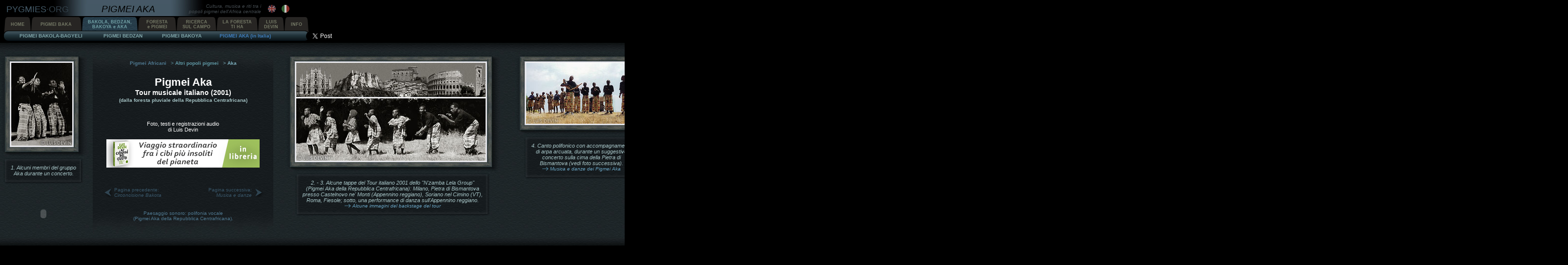

--- FILE ---
content_type: text/html; charset=UTF-8
request_url: https://www.pygmies.org/pigmei/aka/tour-concerti.php
body_size: 25133
content:
<!DOCTYPE html PUBLIC '-//W3C//DTD HTML 4.01 Transitional//EN'><html xmlns:fb='http://ogp.me/ns/fb#'><head><!-- Global site tag (gtag.js) - Google Analytics --><script async src='https://www.googletagmanager.com/gtag/js?id=UA-9200375-2'></script><script>window.dataLayer = window.dataLayer || [];function gtag(){dataLayer.push(arguments);}gtag('js', new Date());gtag('config', 'UA-9200375-2');</script><meta http-equiv='content-type' content='text/html;charset=iso-8859-1'><title>Tour italiano di concerti - Pigmei Aka</title><meta name='Language' content=it><meta http-equiv='Content-Language' content='it'><meta name='Description' content='Il Tour italiano dei Pigmei Aka della Repubblica Centrafricana, con foto, suoni e note descrittive.'><meta name='Abstract' content='Tour italiano dei Pigmei Aka, con foto e note descrittive'><meta name='Keywords' content='pigmei,pigmeo,aka,pigmei aka,baaka,musica,danza,gruppo,concerto,concerti,tour,teatro,canto,musicale,repubblica centrafricana,congo,foto,africani'><meta name='Copyright' content='Copyright &#169; 1998-2026 Luis Devin'><meta property='og:title' content='Tour italiano di concerti - Pigmei Aka'><meta property='og:type' content='article'><meta property='og:url' content='http://www.pygmies.org/aka/tour-concerti.php'><meta property='og:description' content='Il Tour italiano dei Pigmei Aka della Repubblica Centrafricana, con foto, suoni e note descrittive.'><meta property='og:site_name' content='Pygmies.org'><meta property='og:locale' content='it_IT'><meta property='fb:admins' content='100003624886041'><script async src='https://pagead2.googlesyndication.com/pagead/js/adsbygoogle.js'></script><script>(adsbygoogle = window.adsbygoogle || []).push({google_ad_client: 'ca-pub-6871646790784828',enable_page_level_ads: true});</script><link href='../../_common/css/common.css' rel='stylesheet' type='text/css'><link href='../../_common/css/menu.css' rel='stylesheet' type='text/css'><link href='../../_common/css/menu-blue.css' rel='stylesheet' type='text/css'><link href='../../_common/css/expo.css' rel='stylesheet' type='text/css'><link href='../../_common/css/expo-blue.css' rel='stylesheet' type='text/css'><script src='../../_common/js/menu_o.js' type='text/javascript'></script><script src='../../_common/js/menu_m.js' type='text/javascript'></script><script type='text/javascript' src='https://apis.google.com/js/plusone.js'></script></head><body onload='setVariables();checkLocation()'><div id='fb-root'></div><script>(function(d, s, id) {var js, fjs = d.getElementsByTagName(s)[0];if (d.getElementById(id)) return;js = d.createElement(s); js.id = id;js.src = '//connect.facebook.net/it_IT/all.js#xfbml=1';fjs.parentNode.insertBefore(js, fjs);}(document, 'script', 'facebook-jssdk'));</script><div id='header' class='header_bkg left' style='width:930px'><div id='mnTitle' class='left mnTitle_l' style='width:610px;'><div id='pTBkg' class='pTBkg_bkg' style='left:98px;'></div><div id='wsTitle' class='t_wsTitle' style='left:2px;'><a href='../.././' title='Home'><span class='t_wsTitle_c1'>PYGMIES</span><span class='t_wsTitle_c2'>&#183;</span><span class='t_wsTitle_c2 t_wsTitle_f'>ORG</span></a></div><div id='pT' class='pT_bkg_c pT_x_it pT_c'><div class='t_pT_Section t_pT'><a href='../aka/' title='Indice della sezione'><i>PIGMEI AKA</i></a></div></div><div id='pSubT' class='pSubT_al nowrap'><div class='t_pSubT t_pSubT_c'><i>Cultura, musica e riti tra i<br>popoli pigmei dell&#39;Africa centrale</i></div></div><div id='flags'><div id='flag_en'><a href='http://www.pygmies.org/aka/concert-tour.php'><img src='../../images/body/flag_uk.gif' alt='English language' title='English (Aka Pygmies)' height='16' width='16' class='img_def'></a></div><div id='flag_it'><img src='../../images/body/flag_it.gif' alt='Lingua italiana' title='Italiano (Pigmei Aka)' height='16' width='16' class='img_def'></div></div><div id='menuExtra' class='' style='left:610px;width:310px;'><div id='menuExtra_sopra' class=''></div><div id='menuExtra_sotto' class='' style=''><table class='table_btn_social'><tr><td><div class='btn_twitter' style=''><a href='https://twitter.com/share' class='twitter-share-button' data-count='none'>Tweet</a><script>!function(d,s,id){var js,fjs=d.getElementsByTagName(s)[0];if(!d.getElementById(id)){js=d.createElement(s);js.id=id;js.src='//platform.twitter.com/widgets.js';fjs.parentNode.insertBefore(js,fjs);}}(document,'script','twitter-wjs');</script></div></td><td class='td_btn_social'></td><td><div class='btn_googleplus' style=''><g:plusone size='medium' annotation='none'></g:plusone></div></td><td class='td_btn_social'></td><td style=''><div class='btn_facebook' style=''><fb:like send='false' class='btn_facebook' data-height='20px' layout='button_count' width='120' show_faces='false' font='arial' colorscheme='dark' action=''></fb:like></div></td></tr></table></div></div></div><div id='mnBox' class='mnBox_l'><table><tr><td><div id='box_MS'><div id='box_MS_L' class='box_MS_LR bkg_MS_dft'><div class='box_S_LR box_S_L_OFF'></div></div><div class='mn_MS_L titolo_MS_OFF titolo_MS'><div class='testo_MS t_mn_MS_OFF' style='top:9px;'><a href='../../pigmei/'>HOME</a></div></div><div class='bordi_MS bordi_MS_LR_OFF'>&nbsp;</div><div class='mn_MS_it titolo_MS_OFF titolo_MS'><div class='testo_MS t_mn_MS_OFF' style='top:9px;padding-left:7px; padding-right:8px;'><a href='../../pigmei/baka/'>PIGMEI BAKA</a></div></div><div class='bordi_MS bordi_MS_R_ON'>&nbsp;</div><div class='mn_MS_it titolo_MS_ON titolo_MS'><div class='testo_MS t_mn_MS_ON' style='top:4px;'><a href='../../pigmei/altri-popoli/pigmei.php'>BAKOLA, BEDZAN,<br>BAKOYA e AKA</a></div></div><div class='bordi_MS bordi_MS_L_ON'>&nbsp;</div><div class='mn_MS_it titolo_MS_OFF titolo_MS'><div class='testo_MS t_mn_MS_OFF' style='top:4px;padding-left:5px; padding-right:5px;'><a href='../../pigmei/foresta-pigmei/'>FORESTA<br>e PIGMEI</a></div></div><div class='bordi_MS bordi_MS_LR_OFF'>&nbsp;</div><div class='mn_MS_it titolo_MS_OFF titolo_MS'><div class='testo_MS t_mn_MS_OFF' style='top:4px;'><a href='../../pigmei/ricerca/'>RICERCA<br>SUL CAMPO</a></div></div><div class='bordi_MS bordi_MS_LR_OFF'>&nbsp;</div><div class='mn_MS_it titolo_MS_OFF titolo_MS'><div class='testo_MS t_mn_MS_OFF' style='top:4px;'><a href='http://www.luisdevin.com/libri/la-foresta-ti-ha/'>LA FORESTA<br>TI HA</a></div></div><div class='bordi_MS bordi_MS_LR_OFF'>&nbsp;</div><div class='mn_MS_it titolo_MS_OFF titolo_MS'><div class='testo_MS t_mn_MS_OFF' style='top:4px;'><a href='http://www.luisdevin.com/'>LUIS<br>DEVIN</a></div></div><div class='bordi_MS bordi_MS_LR_OFF'>&nbsp;</div><div class='mn_MS_R titolo_MS_OFF titolo_MS'><div class='testo_MS t_mn_MS_OFF' style='top:9px;'><a href='../../pigmei/info/'>INFO</a></div></div><div id='box_MS_R' class='box_MS_LR bkg_MS_dft'><div class='box_S_LR box_S_R_OFF'></div></div></div></td></tr><tr><td><div id='box_S'><span class='preload1'></span><ul id='menu_nav'><li class='top'><a href='../bakola-bagyeli/' class='top_link'><span class='t_mn_SP'>&nbsp;&nbsp;&nbsp;&nbsp;PIGMEI BAKOLA-BAGYELI&nbsp;&nbsp;&nbsp;&nbsp;</span></a><ul class='sub'><li><span><a href='../bakola-bagyeli/introduzione.php'>Introduzione</a></span></li><li><span><a href='../bakola-bagyeli/accampamenti.php'>Accampamenti e capanne</a></span></li><li><span><a href='../bakola-bagyeli/caccia.php'>Attivit&#224; venatorie</a></span></li><li><span><a href='../bakola-bagyeli/attivita-quotidiane.php'>Altre attivit&#224; quotidiane</a></span></li><li><span><a href='../bakola-bagyeli/musica-danza.php'>Musica e danze</a></span></li><li><span><a href='../bakola-bagyeli/ritratti.php'>Ritratti</a></span></li><li><span><a href='../bakola-bagyeli/ambiente.php'>Ambiente naturale</a></span></li></ul></li><li class='top'><a href='../bedzan/' class='top_link'><span class='t_mn_SP'>&nbsp;&nbsp;&nbsp;PIGMEI BEDZAN&nbsp;&nbsp;&nbsp;</span></a><ul class='sub'><li><span><a href='../bedzan/introduzione.php'>Introduzione</a></span></li><li><span><a href='../bedzan/villaggi.php'>Villaggi e capanne</a></span></li><li><span><a href='../bedzan/preparazione-cibo.php'>Preparazione del cibo</a></span></li><li><span><a href='../bedzan/musica-danza.php'>Musica e danze</a></span></li><li><span><a href='../bedzan/ritratti.php'>Ritratti</a></span></li></ul></li><li class='top'><a href='../bakoya/' class='top_link'><span class='t_mn_SP'>&nbsp;&nbsp;&nbsp;PIGMEI BAKOYA&nbsp;&nbsp;&nbsp;</span></a><ul class='sub'><li><span><a href='../bakoya/introduzione.php'>Introduzione</a></span></li><li><span><a href='../bakoya/villaggi.php'>Villaggi e capanne</a></span></li><li><span><a href='../bakoya/musica-danza.php'>Musica e danze</a></span></li><li><span><a href='../bakoya/ritratti.php'>Ritratti</a></span></li><li><span><a href='../bakoya/circoncisione-bakota.php'>Circoncisione Bakota</a></span></li></ul></li><li class='top'><a href='../aka/' class='top_link'><span class='t_mn_S_ON'>&nbsp;&nbsp;PIGMEI AKA (in Italia)&nbsp;&nbsp;</span></a><ul class='sub'><li><span class='t_mn_P_ON'>Tour italiano di concerti</span></li><li><span><a href='../aka/musica-danza.php'>Musica e danze</a></span></li><li><span><a href='../aka/dietro-le-quinte.php'>Backstage</a></span></li><li><span><a href='../aka/attivita-quotidiane.php'>Attivit&#224; quotidiane</a></span></li><li><span><a href='../aka/ritratti.php'>Ritratti</a></span></li></ul></li></ul></div></td></tr></table></div></div><div id='menu_space' style='height:88;'></div><table class='expo'><tr class='expo_U'><td>&nbsp;</td><td><div id='expo_U_space'></div></td><td>&nbsp;</td><td>&nbsp;</td><td>&nbsp;</td><td>&nbsp;</td><td>&nbsp;</td><td>&nbsp;</td><td>&nbsp;</td><td>&nbsp;</td><td>&nbsp;</td><td>&nbsp;</td><td>&nbsp;</td><td>&nbsp;</td><td>&nbsp;</td><td>&nbsp;</td><td>&nbsp;</td><td>&nbsp;</td></tr><tr><td align='center' valign='top' class='expo_a'><table><tr><td align='center' height='295' valign='top'><table><tr><td><div class='img_wood_UL'></div></td><td class='img_wood_U'></td><td rowspan='2' class='img_wood_R'><div class='img_wood_UR'></div></td></tr><tr><td class='img_wood_L'></td><td class='img_wood_IN'><img class='img' src='../aka/immagini/pigmei-concerto.jpg' alt='Concerto a Milano dei Pigmei Aka' title=''></td></tr><tr><td colspan='2' class='img_wood_D'><div class='img_wood_DL'></div></td><td><div class='img_wood_DR'></div></td></tr></table><table><tr><td><div class='plate_UL'></div></td><td class='plate_U'></td><td><div class='plate_UR'></div></td></tr><tr><td class='plate_L'></td><td class='center nowrap plate plate_IN'><span class='t_plate'>1.&nbsp;Alcuni membri del gruppo<br>Aka durante un concerto.</span></td><td class='plate_R'></td></tr><tr><td><div class='plate_DL'></div></td><td class='plate_D'></td><td><div class='plate_DR'></div></td></tr><tr><td></td><td></td><td></td></tr></table></td></tr><tr><td height='6'></td></tr><tr><td align='center' height='64' valign='bottom' class='img_ads'><div id='sound_box'><object type='application/x-shockwave-flash' data='../../sounds/aka-music-blue-pygmies_org.swf' width='120' height='64'><param name='movie' value='../../sounds/aka-music-blue-pygmies_org.swf'></object></div></td></tr></table></td><td align='center' valign='top' class='expo_h'><div id='H_box'><div id='H_U' class='center nowrap head_U t_head'><div id='H_U_t'><span class='t_nav_HP'><a href='../../pigmei/'><b>Pigmei Africani</b></a></span><span class='t_nav_MS'>&nbsp;&nbsp;&nbsp;&gt; <a href='../../altri-popoli/pigmei.php'><b>Altri popoli pigmei</b></a></span><span class='t_nav_S'>&nbsp;&nbsp;&nbsp;&gt; <a href='../aka/'><b>Aka</b></a></span></div></div><div id='H_C' class='t_head center nowrap plate_IN' style='height:276px'><h1 class='t_head_T'><b>Pigmei Aka</b></h1><h3 class='t_head_T_subT'><b>Tour musicale italiano (2001)</b></h3><h5 class='t_head_SubT'>(dalla foresta pluviale della Repubblica Centrafricana)</h5><div id='H_space_A'></div><span class='t_head_Auth'>Foto, testi e registrazioni audio<br>di Luis Devin</span><div style='margin:14px auto 0px;text-align:center;'><a href='http://www.luisdevin.com/libri/ai-confini-del-gusto/' title='Vai al libro Ai confini del gusto, di Luis Devin' target '_blank'><img src='../../immagini/promo/ai-confini-del-gusto.gif' alt='.Luis Devin - Ai confini del gusto.' title='' width='314' height='58' class='img_def' style='margin:0px 0px 0px 0;'></a></div><div id='H_nav_L' class='H_nav' style='top:230px;left:22px;'></div><div id='H_nav_R' class='H_nav' style='top:230px;right:19px;'></div><div id='H_nav_t_L' class='H_nav_t' style='top:228px;'><div class='wrap t_head_nav'><a href='../bakoya/circoncisione-bakota.php'>Pagina precedente:<br><i>Circoncisione Bakota</i></a></div></div><div id='H_nav_t_R' class='H_nav_t' style='top:228px;'><div class='wrap t_head_nav'><a href='../aka/musica-danza.php'>Pagina successiva:<br><i>Musica e danze</i></a></div></div></div><div id='H_D' class='center nowrap head_D t_head t_nav_HP'>Paesaggio sonoro: polifonia vocale<br>(Pigmei Aka della Repubblica Centrafricana).</div></div></td><td align='center' valign='top' class='expo_i'><table><tr><td><div class='img_wood_UL'></div></td><td class='img_wood_U'></td><td rowspan='2' class='img_wood_R'><div class='img_wood_UR'></div></td></tr><tr><td class='img_wood_L'></td><td class='img_wood_IN'><img class='img' src='../aka/immagini/tour-pigmei-aka.jpg' alt='Tappe del tour dei Pigmei Aka, danza in un prato' title=''></td></tr><tr><td colspan='2' class='img_wood_D'><div class='img_wood_DL'></div></td><td><div class='img_wood_DR'></div></td></tr></table><table><tr><td><div class='plate_UL'></div></td><td class='plate_U'></td><td><div class='plate_UR'></div></td></tr><tr><td class='plate_L'></td><td class='center nowrap plate plate_IN'><span class='t_plate'>2.&nbsp;- 3. Alcune tappe del Tour italiano 2001 dello &#34;N&#39;zamba Lela Group&#34;<br>(Pigmei Aka della Repubblica Centrafricana): Milano, Pietra di Bismantova<br>presso Castelnovo ne&#39; Monti (Appennino reggiano), Soriano nel Cimino (VT),<br>Roma, Fiesole; sotto, una performance di danza sull&#39;Appennino reggiano.<span class='t_plink'><br><img src='../../images/expo_plate/blue-link.gif' alt='Vai alla pagina:' width='13' height='8'>&nbsp;<a href='dietro-le-quinte.php'>Alcune immagini del backstage del tour</a></span></span></td><td class='plate_R'></td></tr><tr><td><div class='plate_DL'></div></td><td class='plate_D'></td><td><div class='plate_DR'></div></td></tr><tr><td></td><td></td><td></td></tr></table></td><td align='center' valign='top' class='expo_e'></td><td align='center' valign='top' class='expo_i'><table><tr><td><div class='img_wood_UL'></div></td><td class='img_wood_U'></td><td rowspan='2' class='img_wood_R'><div class='img_wood_UR'></div></td></tr><tr><td class='img_wood_L'></td><td class='img_wood_IN'><a href='../ricerca/diario-fotografico.php?foto=40' target='_top'><img class='img' src='../aka/immagini/musica-pigmei-aka.jpg' alt='Musica dei Pigmei Aka: canto polifonico con arpa arcuata' title='Canto polifonico Aka con accompagnamento di arpa arcuata'></a></td></tr><tr><td colspan='2' class='img_wood_D'><div class='img_wood_DL'></div></td><td><div class='img_wood_DR'></div></td></tr></table><table><tr><td><div class='plate_UL'></div></td><td class='plate_U'></td><td><div class='plate_UR'></div></td></tr><tr><td class='plate_L'></td><td class='center nowrap plate plate_IN'><span class='t_plate'>4.&nbsp;Canto polifonico con accompagnamento<br>di arpa arcuata, durante un suggestivo<br>concerto sulla cima della Pietra di<br>Bismantova (vedi foto successiva).<span class='t_plink'><br><img src='../../images/expo_plate/blue-link.gif' alt='Vai alla pagina:' width='13' height='8'>&nbsp;<a href='musica-danza.php'>Musica e danze dei Pigmei Aka</a></span></span></td><td class='plate_R'></td></tr><tr><td><div class='plate_DL'></div></td><td class='plate_D'></td><td><div class='plate_DR'></div></td></tr><tr><td></td><td></td><td></td></tr></table></td><td align='center' valign='top' class='expo_e'></td><td align='center' valign='top' class='expo_i'><table><tr><td><div class='img_wood_UL'></div></td><td class='img_wood_U'></td><td rowspan='2' class='img_wood_R'><div class='img_wood_UR'></div></td></tr><tr><td class='img_wood_L'></td><td class='img_wood_IN'><img class='img' src='../aka/immagini/bismantova-pigmei.jpg' alt='Pietra di Bismantova' title=''></td></tr><tr><td colspan='2' class='img_wood_D'><div class='img_wood_DL'></div></td><td><div class='img_wood_DR'></div></td></tr></table><table><tr><td><div class='plate_UL'></div></td><td class='plate_U'></td><td><div class='plate_UR'></div></td></tr><tr><td class='plate_L'></td><td class='center nowrap plate plate_IN'><span class='t_plate'>5.&nbsp;La Pietra di Bismantova, particolare formazione geologica<br>nei pressi di Castelnovo ne&#39; Monti, sull&#39;Appennino<br>reggiano, teatro nel 2001 di un concerto di Pigmei Aka<br>della Repubblica Centrafricana.</span></td><td class='plate_R'></td></tr><tr><td><div class='plate_DL'></div></td><td class='plate_D'></td><td><div class='plate_DR'></div></td></tr><tr><td></td><td></td><td></td></tr></table></td><td align='center' valign='top' class='expo_e'></td><td align='center' valign='top' class='expo_i'><table><tr><td><div class='img_wood_UL'></div></td><td class='img_wood_U'></td><td rowspan='2' class='img_wood_R'><div class='img_wood_UR'></div></td></tr><tr><td class='img_wood_L'></td><td class='img_wood_IN'><img class='img' src='../aka/immagini/noccioleto-pigmei.jpg' alt='Pigmei Aka in un noccioleto presso Viterbo' title=''></td></tr><tr><td colspan='2' class='img_wood_D'><div class='img_wood_DL'></div></td><td><div class='img_wood_DR'></div></td></tr></table><table><tr><td><div class='plate_UL'></div></td><td class='plate_U'></td><td><div class='plate_UR'></div></td></tr><tr><td class='plate_L'></td><td class='center nowrap plate plate_IN'><span class='t_plate'>6.&nbsp;Alcuni membri del gruppo in gita<br>nella campagna viterbese, durante<br>un giorno di vacanza del tour.<span class='t_plink'><br><img src='../../images/expo_plate/blue-link.gif' alt='Vai alla pagina:' width='13' height='8'>&nbsp;<a href='ritratti.php'>Ritratti di uomini e donne Aka</a></span></span></td><td class='plate_R'></td></tr><tr><td><div class='plate_DL'></div></td><td class='plate_D'></td><td><div class='plate_DR'></div></td></tr><tr><td></td><td></td><td></td></tr></table></td><td align='center' valign='top' class='expo_e'></td><td align='center' valign='top' class='expo_i'><table><tr><td><div class='img_wood_UL'></div></td><td class='img_wood_U'></td><td rowspan='2' class='img_wood_R'><div class='img_wood_UR'></div></td></tr><tr><td class='img_wood_L'></td><td class='img_wood_IN'><img class='img' src='../aka/immagini/pigmei-aka-danzatori.jpg' alt='Danzatori pigmei Aka / BaAka' title=''></td></tr><tr><td colspan='2' class='img_wood_D'><div class='img_wood_DL'></div></td><td><div class='img_wood_DR'></div></td></tr></table><table><tr><td><div class='plate_UL'></div></td><td class='plate_U'></td><td><div class='plate_UR'></div></td></tr><tr><td class='plate_L'></td><td class='center nowrap plate plate_IN'><span class='t_plate'>7.&nbsp;Danza Aka durante<br>un concerto del tour.<span class='t_plink'><br><img src='../../images/expo_plate/blue-link.gif' alt='Vai alla pagina:' width='13' height='8'>&nbsp;<a href='musica-danza.php'>Musica e danze dei Pigmei Aka</a></span></span></td><td class='plate_R'></td></tr><tr><td><div class='plate_DL'></div></td><td class='plate_D'></td><td><div class='plate_DR'></div></td></tr><tr><td></td><td></td><td></td></tr></table></td><td align='center' valign='top' class='expo_e'></td><td align='center' valign='top' class='expo_l'><table><tr><td align='center' valign='top'><table><tr><td><div class='img_wood_UL'></div></td><td class='img_wood_U'></td><td rowspan='2' class='img_wood_R'><div class='img_wood_UR'></div></td></tr><tr><td class='img_wood_L'></td><td class='img_wood_IN'><img class='img' src='../aka/immagini/soriano-pigmei.jpg' alt='Soriano nel Cimino, in provincia di Viterbo' title=''></td></tr><tr><td colspan='2' class='img_wood_D'><div class='img_wood_DL'></div></td><td><div class='img_wood_DR'></div></td></tr></table><table><tr><td><div class='plate_UL'></div></td><td class='plate_U'></td><td><div class='plate_UR'></div></td></tr><tr><td class='plate_L'></td><td class='center nowrap plate plate_IN'><span class='t_plate'>8.&nbsp;La Rocca di Soriano nel Cimino, dove nel<br>2001 si � svolto un concerto di Pigmei Aka.</span></td><td class='plate_R'></td></tr><tr><td><div class='plate_DL'></div></td><td class='plate_D'></td><td><div class='plate_DR'></div></td></tr><tr><td></td><td></td><td></td></tr></table></td></tr><tr><td height='6'></td></tr><tr><td align='center' valign='bottom'><table><tr><td height='50' align='left' valign='bottom' class='link_U'>Links tematici e approfondimenti:<br></td></tr><tr><td align='left' valign='top' class='nowrap link link_IN'><ul class='t_tlink'><li><a href='../baka/introduzione.php'>Pigmei Baka (introduzione)</a><br></li><li><a href='../bakola-bagyeli/introduzione.php'>Pigmei Bakola-Bagyeli (introduzione)</a><br></li><li><a href='../bedzan/introduzione.php'>Pigmei Bedzan (introduzione)</a><br></li><li><a href='../bakoya/introduzione.php'>Pigmei Bakoya (introduzione)</a><br></li></ul></td></tr></table></td></tr></table></td><td align='center' valign='top' class='expo_s'><div class='expo_s_C' style='height:380;'><div class='expo_s_UD expo_s_U'></div><div class='expo_s_UD expo_s_D'></div></div></td><td align='center' valign='top' class='expo_a'><table class='margin_U'><tr><td><div class='plate_UL'></div></td><td class='plate_U'></td><td><div class='plate_UR'></div></td></tr><tr><td class='plate_L'></td><td class='copy plate_IN'><div id='box_autore' class='left t_autore t_under' style='width:180px;height:302px;'>L&#39;autore:<br><div class='fb_autore'><fb:like-box href='http://www.facebook.com/LuisDevin' width='180' height='72' colorscheme='dark' show_faces='false' stream='false' header='false'></fb:like-box></div>Antropologo della musica e scrittore, ha compiuto ricerche in Africa centrale, vivendo con i Pigmei Baka e altri popoli della foresta, di cui studia la musica, i rituali e le strategie di sopravvivenza.<br><br><a href='http://www.luisdevin.com/' title='Luis Devin Website'>www.luisdevin.com</a><br><a href='https://www.facebook.com/LuisDevin' title='Luis Devin Facebook Page'>www.facebook.com/LuisDevin</a><br></div></td><td class='plate_R'></td></tr><tr><td><div class='plate_DL'></div></td><td class='plate_D'></td><td><div class='plate_DR'></div></td></tr><tr><td></td><td></td><td><a name='end' id='end'></a></td></tr></table></td><td align='center' valign='top' class='expo_s'><div class='expo_s_C' style='height:380;'><div class='expo_s_UD expo_s_U'></div><div class='expo_s_UD expo_s_D'></div></div></td><td align='center' valign='top' class='expo_c'><table class='margin_U'><tr><td><div class='plate_UL'></div></td><td class='plate_U'></td><td><div class='plate_UR'></div></td></tr><tr><td class='plate_L'></td><td class='copy plate_IN'><div id='box_copy' class='center t_copy t_under' style='width:380px;height:302px;'><a href='../../' title='Pigmei Africani Homepage'>HOME</a> &nbsp; <a href='../../altri-popoli/pigmei.php' title='Altri popoli pigmei (indice)'>INDICE DELLA SEZIONE</a> &nbsp; <a href='javascript:history.back(-1)' title='Ritorna alla pagina precedente'>INDIETRO</a><br><br><br><span class='margin0'><i>Tour italiano dei Pigmei Aka, con foto e note descrittive</i></span> <i>(dalla foresta pluviale della Repubblica Centrafricana).</i><br><br>Foto, testi e registrazioni audio di Luis Devin.<br>URL della pagina: <i>http://www.pygmies.org/aka/tour-concerti.php</i><br><br>Per richiedere in licenza foto, suoni o video per pubblicazioni cartacee o usi multimediali, contattare l&#39;autore dalla pagina <a href='../../info/contatti.php'><i>Contatti</i></a>.<br><br><br>Nelle foreste del bacino occidentale del Congo, dove vivono i pigmei Aka, sono le ore 23:36. Ogni minuto, almeno 25 ettari di foresta (250.000 m&#178;) vengono distrutti nel mondo (fonte WWF).<br><br><a href='../../altri-popoli/pigmei.php'>Vai all&#39;indice di sezione <b>Altri popoli pigmei</b></a><br><br><br>Copyright &#169; 1998-2026 Luis Devin. Tutti i diritti sono riservati.</div></td><td class='plate_R'></td></tr><tr><td><div class='plate_DL'></div></td><td class='plate_D'></td><td><div class='plate_DR'></div></td></tr><tr><td></td><td></td><td><a name='end' id='end'></a></td></tr></table></td><td align='center' valign='top' class='expo_s'><div class='expo_s_C' style='height:380;'><div class='expo_s_UD expo_s_U'></div><div class='expo_s_UD expo_s_D'></div></div></td></tr><tr class='expo_D'><td>&nbsp;</td><td><div id='expo_D_space'></div></td><td>&nbsp;</td><td>&nbsp;</td><td>&nbsp;</td><td>&nbsp;</td><td>&nbsp;</td><td>&nbsp;</td><td>&nbsp;</td><td>&nbsp;</td><td>&nbsp;</td><td>&nbsp;</td><td>&nbsp;</td><td>&nbsp;</td><td>&nbsp;</td><td>&nbsp;</td><td>&nbsp;</td><td>&nbsp;</td></tr></table></body></html>

--- FILE ---
content_type: text/html; charset=utf-8
request_url: https://accounts.google.com/o/oauth2/postmessageRelay?parent=https%3A%2F%2Fwww.pygmies.org&jsh=m%3B%2F_%2Fscs%2Fabc-static%2F_%2Fjs%2Fk%3Dgapi.lb.en.2kN9-TZiXrM.O%2Fd%3D1%2Frs%3DAHpOoo_B4hu0FeWRuWHfxnZ3V0WubwN7Qw%2Fm%3D__features__
body_size: 160
content:
<!DOCTYPE html><html><head><title></title><meta http-equiv="content-type" content="text/html; charset=utf-8"><meta http-equiv="X-UA-Compatible" content="IE=edge"><meta name="viewport" content="width=device-width, initial-scale=1, minimum-scale=1, maximum-scale=1, user-scalable=0"><script src='https://ssl.gstatic.com/accounts/o/2580342461-postmessagerelay.js' nonce="C8gPjNdtZ2DMss4CcjRinQ"></script></head><body><script type="text/javascript" src="https://apis.google.com/js/rpc:shindig_random.js?onload=init" nonce="C8gPjNdtZ2DMss4CcjRinQ"></script></body></html>

--- FILE ---
content_type: text/html; charset=utf-8
request_url: https://www.google.com/recaptcha/api2/aframe
body_size: 269
content:
<!DOCTYPE HTML><html><head><meta http-equiv="content-type" content="text/html; charset=UTF-8"></head><body><script nonce="yVjEWMpVJ51DvInyZysBbA">/** Anti-fraud and anti-abuse applications only. See google.com/recaptcha */ try{var clients={'sodar':'https://pagead2.googlesyndication.com/pagead/sodar?'};window.addEventListener("message",function(a){try{if(a.source===window.parent){var b=JSON.parse(a.data);var c=clients[b['id']];if(c){var d=document.createElement('img');d.src=c+b['params']+'&rc='+(localStorage.getItem("rc::a")?sessionStorage.getItem("rc::b"):"");window.document.body.appendChild(d);sessionStorage.setItem("rc::e",parseInt(sessionStorage.getItem("rc::e")||0)+1);localStorage.setItem("rc::h",'1769034988594');}}}catch(b){}});window.parent.postMessage("_grecaptcha_ready", "*");}catch(b){}</script></body></html>

--- FILE ---
content_type: text/css
request_url: https://www.pygmies.org/_common/css/common.css
body_size: 1700
content:
html,body { margin:0; padding:0; font-size:13px; }
body { background-color:#000; color:#fff; font-family:Arial,Helvetica,Geneva,Swiss,SunSans-Regular; }
p { color:#fff; font-size:12px; line-height:normal; }
td { color:#fff; }

table { table-layout:auto; border-collapse:collapse; font-size:1em;}
table td, table th { padding:0; }

a { text-decoration:none; }
a:link  { }
a:hover { }
a:visited {}

.img_def { border:0; }
.img { border:1px solid; border-color:#FFFFFF; vertical-align:bottom; }

.left { text-align:left; }
.center { text-align:center; }
.center_margin { margin:0px auto; }
.nowrap { white-space:nowrap; }
.wrap { white-space:normal; }
.floatLeft { float:left; }
.clearLeft { clear:left; }

.v_align_top { vertical-align:top; }
.v_align_middle { vertical-align:middle; }

.btn_facebook { position:relative; height:20px; width:120px;}
.btn_googleplus { position:relative; height:20px; }
.btn_twitter { position:relative; height:20px;  }
.btn_pinterest { position:relative; height:20px; }
.btn_linkedin { position:relative; height:20px; }
.table_btn_social  { margin-top:5px; }
.td_btn_social  { width:10px; height:20px; }

.t_1_1 { font-size:1.1em; }


/*
.btn_facebook { position:relative; top:5px; margin:0px 10px 0px 0px; }
.btn_googleplus { position:relative; top:5px; margin:0px 10px 0px 0px; }
.btn_twitter { position:relative; top:5px; margin:0px 10px 0px 0px; }
.btn_pinterest { position:relative; top:5px; margin:0px 10px 0px 0px; }
.btn_linkedin { position:relative; top:5px; margin:0px 10px 0px 0px; }
table { table-layout:auto; border-collapse:collapse; font-size:8px; }
body { background-color:#000; color:#fff; font-family:Arial,Helvetica,Geneva,Swiss,SunSans-Regular; }
*/


--- FILE ---
content_type: text/css
request_url: https://www.pygmies.org/_common/css/menu.css
body_size: 2826
content:

#mnTitle { position:relative; top:0px; height:33px; }

#pTBkg { position:absolute; top:0px; width:310px; height:33px; }

#pT { position:absolute; top:8px; text-align:center; }
#pSubT { position:absolute; width:180px; }
#flags { position:absolute; top:10px; left:538px; }
#flag_en { position:absolute; top:0px; left:0px; }
#flag_it { position:absolute; top:0px; left:28px; }


#menuExtra { position:absolute; z-index:200; top:0px; height:88px; }
#menuExtra_sopra { position:relative; height:59px; }
#menuExtra_sotto { position:relative; padding-left:6px; }



#wsTitle { position:absolute; top:9px; }

#mnBox { position:relative; top:2px; height:55px; white-space:nowrap; }
#box_MS { top:0px; left:0px; height:29px; white-space:nowrap; }
.box_MS_LR { position:relative; width:9px; height:29px; float:left; }
.titolo_MS_OFF { background-color:#272523; }
.titolo_MS { height:28px; float:left; text-align:center; }
.testo_MS { position:relative; padding-top:1px; text-align:center; white-space:nowrap; }
.bordi_MS { width:13px; height:28px; float:left; }
.bordi_MS_LR_OFF { background:url(menu/mn-MS-C-OFF.gif) no-repeat left top; }
.mn_MS_L { padding-left:5px; padding-right:7px; }
.mn_MS_R { padding-left:7px; padding-right:5px; }
.mn_MS_en { padding-left:6px; padding-right:6px; }
.mn_MS_it { padding-left:6px; padding-right:6px; }
#box_S { height:20px; text-align:center; white-space:nowrap; margin-left:9px; margin-right:9px; }
.box_S_LR { position:absolute; z-index:6; width:9px; height:20px; top:29px; left:0px; }
#menu_S { height:20px; text-align:center; margin:0px auto; }


#menu_nav li:hover li:hover ul,
#menu_nav li:hover li:hover li:hover ul,
#menu_nav li:hover li:hover li:hover li:hover ul,
#menu_nav li:hover li:hover li:hover li:hover li:hover ul
{ left:142px; top:-4px; background-color:#37382E; padding:3px; border:1px solid #666; white-space:nowrap; width:132px; height:auto; }
#menu_nav ul, 
#menu_nav li:hover ul ul,
#menu_nav li:hover li:hover ul ul,
#menu_nav li:hover li:hover li:hover ul ul,
#menu_nav li:hover li:hover li:hover li:hover ul ul
{ position:absolute; left:-9999px; top:-9999px; width:0; height:0; z-index:400; margin:0; padding:0; list-style:none; }

.t_wsTitle { font-size:18px; }
.t_wsTitle_f { font-family:"Century Gothic",Arial,Helvetica,Geneva,Swiss,SunSans-Regular; }

.t_pT  { font-size:1.45em; font-weight:normal; margin:0px; padding:0px; }
.t_pT_small  { font-size:1em; font-weight:normal; margin:3px 0px 0px 0px; padding:0px; }

.t_pSubT  { font-size:10px; font-weight:normal; line-height:11px; margin:0px;}

.t_mn_MS_OFF { color:#070705; font-size:9px; font-weight:bold; line-height:normal; }
.t_mn_MS_OFF A { color:#767A67; text-decoration:none; }
.t_mn_MS_OFF A:link { color:#767A67; }
.t_mn_MS_OFF A:hover { color:#9B2F2F; }

/*
#menu_space { width:650px; height:88px; }
*/


--- FILE ---
content_type: text/css
request_url: https://www.pygmies.org/_common/css/menu-blue.css
body_size: 3522
content:

#box_MS_L { background:url(menu/mn-MS-L-OFF.gif) no-repeat left top; }
#box_MS_R { background:url(menu/mn-MS-R-OFF.gif) no-repeat left top; }
.bordi_MS_L_ON { background:url(menu/blue-mn-MS-L-ON.gif) no-repeat left top; }
.bordi_MS_R_ON { background:url(menu/blue-mn-MS-R-ON.gif) no-repeat left top; }
.titolo_MS_ON { background:url(menu/blue-mn-MS-IN-ON.jpg); }
.box_S_L_OFF { background:url(menu/blue-mn-S-L.gif) no-repeat left top; }
.box_S_R_OFF { background:url(menu/blue-mn-S-R.gif) no-repeat left top; }
.preload1 { background:url(menu/blue-mn-S-ON.jpg); }

.mnTitle_l { left:11px; }
.mnBox_l { left:8px; }
.pSubT_al { top:7px; left:344px; text-align:right; }

.pTBkg_bkg { background:url(header/blue-header-U.jpg) no-repeat left top; }
.pT_bkg_c { width:174px; height:22px; background-color:#455865; }
.pT_x_en { left:165px; }
.pT_x_it { left:165px; }

#menu_nav { background:#1C2531 url(menu/blue-mn-S-IN.gif) repeat-x; position:relative; text-align:center; z-index:5; height:20px; padding:0; margin:0; list-style:none; font-size:10px; line-height:20px; font-weight:bold; font-family:Arial,Helvetica,Trebuchet MS,sans-serif; }
#menu_nav li.top { height:20px; display:block; float:left; cursor:default; }
#menu_nav li a.top_link { color:#80A6AA; background:url(menu/blue-mn-S-IN.gif); height:20px; display:block; line-height:20px; padding:0 0 0 11px; cursor:pointer; float:left; font-size:10px; text-decoration:none; font-weight:bold; }
#menu_nav li a.top_link span { background:url(menu/blue-mn-S-IN.gif) no-repeat right top; height:20px; display:block; padding:0 11px 0 0px; float:left; }
#menu_nav li:hover a.top_link { color:#fff; background:url(menu/blue-mn-S-ON.jpg) no-repeat; }
#menu_nav li:hover a.top_link span { color:#fff; background:url(menu/blue-mn-S-ON.jpg) no-repeat right top; }
#menu_nav li:hover {position:relative; z-index:200;}
#menu_nav li:hover ul.sub { background-color:#2C4D5F; left:1px; top:20px; width:142px; height:auto; filter:alpha(opacity=85); opacity:.85; moz-opacity:.85; padding:3px; border:1px solid #5E7277; white-space:nowrap; z-index:300; text-align:left; }
#menu_nav li:hover ul.sub li { position:relative; display:block; width:142px; height:20px; line-height:20px; color:#9B9B8E; float:left; text-indent:5px; font-size:11px; font-weight:normal; }
#menu_nav li:hover ul.sub li a { display:block; font-weight:normal; width:140px; height:18px; line-height:18px; font-size:11px; text-indent:5px; color:#F3F4F2; text-decoration:none; border:1px solid #2C4D5F; }
#menu_nav li:hover ul.sub li a:hover { background-color:#3E6188; border-color:#3E6188; color:#fff; }

.t_pT_Section  { color:#000; }
.t_pT_Section A { color:#000; text-decoration:none; }
.t_pT_Section A:link { color:#000; }
.t_pT_Section A:hover { color:#000; }

.t_wsTitle_c1 { color:#445a68; }
.t_wsTitle_c2 { color:#324049; }

.t_pSubT_c { color:#42494e; }

.t_mn_MS_ON { color:#73A3A8; font-size:9px; font-weight:bold; line-height:normal; }
.t_mn_MS_ON A { color:#73A3A8; text-decoration:none; }
.t_mn_MS_ON A:link { color:#73A3A8; }
.t_mn_MS_ON A:hover { color:#FFF; }
.t_mn_SP { color:#80A6AA; font-size:10px; line-height:20px; font-weight:bold; padding:0 11px 0 11px; }
.t_mn_S_ON { color:#3F7DBC; font-size:10px; line-height:20px; font-weight:bold; }
.t_mn_P_ON { color:#5F9FE0; font-size:11px; line-height:20px; font-weight:normal; }

/*
#header_bkg { position:absolute; top:0px; left:0px; width:371px; height:33px; background:url(header/blue-header-U.jpg) no-repeat left top; }
.pT_x_it { left:138px; }
*/


--- FILE ---
content_type: text/css
request_url: https://www.pygmies.org/_common/css/expo.css
body_size: 2976
content:
.xxxxx {
	background-color:#889267;
	width:100%; 
}

#header { position:absolute; top:0px; left:0px; width:820px; height:88px; white-space:nowrap; z-index:300; }
#expo_U_space { width:40px; height:18px; line-height:normal; }
#expo_D_space { width:40px; height:18px; line-height:normal; }

#H_box { text-align:center; }
#H_U { height:50px; }
#H_U_t { padding-top:18px }
#H_C { position:relative; z-index:20; }
#H_D { position:relative; height:50px; z-index:30;}
#H_space_A { width:330px; height:20px; }
#H_space_B { height:100px; }

#box_autore { padding:0px 8px 0px 8px; font-size:0.9em; line-height:1.5em; }
.fb_autore { margin:0px 0px 0px -9px; }
#box_copy { padding:0px 8px 0px 8px; font-size:0.86em; line-height:1.2em; }

/* #H_nav_box { bottom:24px; width:330px; height:27px; margin:0 auto; background-color:#000; } */
.H_nav { position:absolute; width:20px; height:20px; }
.H_nav_t { position:absolute; top:0px; width:139px; height:27px; }
#H_nav_t_L { position:absolute; left:44px; text-align:left; }
#H_nav_t_R { position:absolute; right:44px; text-align:right; }
.nav_img { border:0px; }

.expo_h { padding-left:12px; padding-right:14px; }
.expo_i { padding-left:10px; padding-right:6px; }
.expo_z { padding-left:10px; padding-right:6px; }
.expo_v { padding-left:10px; padding-right:6px; }
.expo_a { padding-left:10px; padding-right:6px; }
.expo_e { padding-left:7px; padding-right:7px; }
.expo_k { padding-left:12px; padding-right:12px; }
.expo_t { padding-left:18px; padding-right:18px; padding-top:16px; padding-bottom:1px; }
.expo_b { padding-left:18px; padding-right:18px; padding-top:16px; padding-bottom:1px; }
.expo_A { padding-left:0px; padding-right:0px; }
.expo_c { padding-left:0px; padding-right:0px; }
.expo_s { }
.expo_s_UD { position:absolute; left:0px; width:40px; }
.expo_t_div { }

.copy { padding:16px 4px 16px 4px; }
.link { padding:0 20px 12px 20px; }

#sound_box { width:120px; height:64px; }
.margin_U { margin-top:12px; }
/*
#H_C { position:relative; height:276px; z-index:20; }
#H_nav_t_L { position:absolute; top:226px; left:44px; text-align:left; }
#H_nav_t_R { position:absolute; top:226px; right:44px; text-align:right; }
.H_nav { position:absolute; top:230px; width:20px; height:20px; }
.img_link { line-height:19px; }
*/

.link ul { margin:1px 0 2px 18px; padding:0; }
.margin0 { margin:0; }

.t_head { padding:0 20px 0 20px; }
.t_head_T { color:#FFFFFF; font-size:22px; line-height:normal; margin:0; }
.t_head_T_subT { color:#FFFFFF; font-size:14px; line-height:normal; margin:0; }
.t_head_Auth { color:#FFFFFF; font-size:11px; line-height:normal; }

.t_link { }
.t_link A { color:#FFFFFF; text-decoration:underline; }
.t_link A:hover { color:#9b4138; text-decoration:underline; }
.t_link A:active { color:#9b4138; text-decoration:underline; }

.t_under  { }
.t_under A { text-decoration:underline; }

.img_ads  { color:#000000; }
.img_ads A { color:#000000; }
.img_ads A:hover { color:#000000; }
.img_ads A:active { color:#000000; }


--- FILE ---
content_type: text/css
request_url: https://www.pygmies.org/_common/css/expo-blue.css
body_size: 5453
content:
.expo { background:url(expo/blue-expo-IN.jpg); }
.expo_U { background:url(expo/blue-expo-U.jpg); }
.expo_D { background:url(expo/blue-expo-D.jpg); }
.expo_s_C { position:relative; width:40px; background:url(expo/blue-seam-C.jpg); }
.expo_s_U { top:-18px; height:18px; background:url(expo/blue-seam-U.jpg) no-repeat left top; }
.expo_s_D { bottom:-24px; height:24px; background:url(expo/blue-seam-D.jpg) no-repeat left top; }

.head_U { background:url(expo/blue-head-U.jpg); }
.head_D { background:url(expo/blue-head-D.jpg); }
#H_nav_L { background:url(expo/blue-arrow-L-OFF.gif) no-repeat left top; }
#H_nav_R { background:url(expo/blue-arrow-R-OFF.gif) no-repeat left top; }

.link_U { background:url(expo/blue-head-U.jpg); color:#8db4cb; font-size:12px; font-weight:bold; padding:0 20px 0 20px; line-height:normal; }
.link_IN { background:url(plate/blue-plate-IN.jpg); }
.plate { color:#86B5CE; font:italic 11px; padding:6px; }
.plate_IN { background:url(plate/blue-plate-IN.jpg); }
.plate_U { background:url(plate/blue-plate-U.jpg); }
.plate_UL { width:10px; height:10px; background:url(plate/blue-plate-UL.jpg) no-repeat left top; }
.plate_UR { width:10px; height:10px; background:url(plate/blue-plate-UR.jpg) no-repeat left top; }
.plate_L { background:url(plate/blue-plate-L.jpg); }
.plate_R { background:url(plate/blue-plate-R.jpg); }
.plate_D { background:url(plate/blue-plate-D.jpg); }
.plate_DL { width:10px; height:11px; background:url(plate/blue-plate-DL.jpg) no-repeat left top; }
.plate_DR { width:10px; height:11px; background:url(plate/blue-plate-DR.jpg) no-repeat left top; }

.img_shad_IN { background-color:#203C57; text-align:center; }
.img_shad_U { background:url(img/shad-blue-U.jpg); }
.img_shad_UL { width:20px; height:20px; line-height:normal; }
.img_shad_UR { width:27px; height:47px; background:url(img/shad-blue-UR.jpg) no-repeat left top; }
.img_shad_L { background:url(img/shad-blue-L.jpg); }
.img_shad_R { background:url(img/shad-blue-R.jpg); vertical-align:top; }
.img_shad_CD { background:url(img/shad-blue-CD.jpg); text-align:left; }
.img_shad_CDL { width:47px; height:10px; background:url(img/shad-blue-CDL.jpg) no-repeat left top; }
.img_shad_D { background:url(img/shad-blue-D.jpg); text-align:left; }
.img_shad_DL { width:47px; height:20px; background:url(img/shad-blue-DL.jpg) no-repeat left top; }
.img_shad_DR { width:27px; height:20px; background:url(img/shad-blue-DR.jpg) no-repeat left top; }

.img_wood_IN { padding:2px; background:url(plate/wood-blue-IN.gif); text-align:center; }
.img_wood_U { background:url(img/wood-blue-U.jpg); }
.img_wood_UL { width:20px; height:20px; background:url(img/wood-blue-UL.jpg) no-repeat left top; }
.img_wood_UR { width:27px; height:47px; background:url(img/wood-blue-UR.jpg) no-repeat left top; }
.img_wood_L { background:url(img/wood-blue-L.jpg); }
.img_wood_R { background:url(img/wood-blue-R.jpg); vertical-align:top; }
.img_wood_CD { background:url(img/wood-blue-CD.jpg); text-align:left; }
.img_wood_CDL { width:47px; height:10px; background:url(img/wood-blue-CDL.jpg) no-repeat left top; }
.img_wood_D { background:url(img/wood-blue-D.jpg); text-align:left; }
.img_wood_DL { width:47px; height:20px; background:url(img/wood-blue-DL.jpg) no-repeat left top; }
.img_wood_DR { width:27px; height:20px; background:url(img/wood-blue-DR.jpg) no-repeat left top; }


.img_IN_frame { padding:17px; background:url(plate/wood-juta-IN.jpg); text-align:center; border:5px solid; border-color:#090D0F; }

/*
.t_copy  { color:#AACCD7; }
background-color:#CDCDC9
*/

.t_expo { color:#FFF; font-size:12px; line-height:17px; text-align:justify; }
.t_expo A { color:#93B071; text-decoration:underline; }
.t_expo A:hover { color:#9b4138; }
.t_autore  { color:#5c7184; }
.t_autore A { color:#5c7184; text-decoration:none; }
.t_autore A:hover { color:#9b4138; text-decoration:underline; }
.t_copy  { color:#5c7184; }
.t_copy A { color:#6d8aa5; }
.t_copy A:hover { color:#9b4138; text-decoration:underline; }
.t_tlink { color:#546472; font-size:11px; font-style:normal; line-height:normal; }
.t_tlink A { color:#5382BB; text-decoration:none; }
.t_tlink A:hover { color:#D99A26; text-decoration:underline; }
.t_plate { color:#A7C5C7; font-size:11px; font-style:italic; line-height:normal; }
.t_plate A { color:#6AA5C4; font-size:10px; text-decoration:none; }
.t_plate A:hover { color:#D99A26; text-decoration:underline; }
.t_plink { color:#5C6D7C; font-size:10px; font-style:italic; line-height:normal; }
.t_plink A { color:#6AA5C4; text-decoration:none; }
.t_plink A:hover { color:#D99A26; text-decoration:underline; }
.t_nav_HP { color:#4F7991; font-size:10px; line-height:normal; }
.t_nav_HP A { color:#4F7991; text-decoration:none; }
.t_nav_HP A:hover { color:#1191EE; text-decoration:underline; }
.t_nav_MS { color:#6099A6; font-size:10px; line-height:normal; }
.t_nav_MS A { color:#6099A6; text-decoration:none; }
.t_nav_MS A:hover { color:#1191EE; text-decoration:underline; }
.t_nav_S { color:#7DB0BF; font-size:10px; line-height:normal; }
.t_nav_S A { color:#7DB0BF; text-decoration:none; }
.t_nav_S A:hover { color:#1191EE; text-decoration:underline; }
.t_head_SubT { color:#A7C5C7; font-weight:bold; font-size:10px; line-height:normal; margin-top:2; }

.t_head_nav { color:#658F50; font-size:10px; line-height:normal; }
.t_head_nav A { color:#39576A; text-decoration:none; }
.t_head_nav A:hover { color:#1191EE; text-decoration:underline; }





.pppp { border-color:#5E7277; }


--- FILE ---
content_type: application/javascript
request_url: https://www.pygmies.org/_common/js/menu_m.js
body_size: 577
content:
function setVariables(){
if (navigator.appName=="Netscape") {if (navigator.appVersion.charAt(0)=="4"){h=".left=";dS="document.";sD="";x="window.pageXOffset"}
else {h=".left=";dS="";sD=".style";x="window.pageXOffset"}}
else {h=".pixelLeft=";dS="";sD=".style";x="document.body.scrollLeft"}checkLocationA()}movex=0;xdiff=0;xstart=0;
function checkLocation(){object="header";xx=eval(x);xdiff=xstart-xx;
if ((xdiff<(-1)) || (xdiff>(1))) movex=Math.round(xdiff/10);xstart-=movex;eval(dS+object+sD+h+xstart);setTimeout("checkLocation()",10)}
function checkLocationA(){xstart=eval(x);}